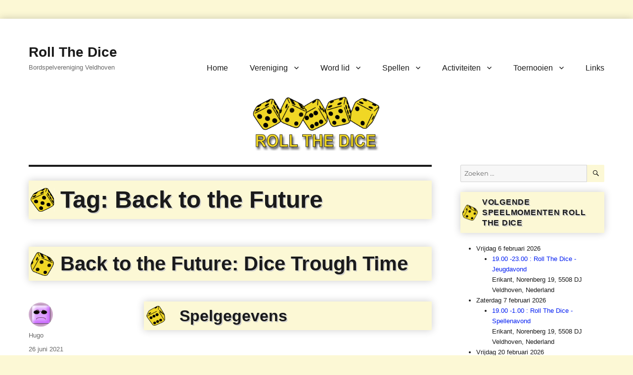

--- FILE ---
content_type: text/html; charset=UTF-8
request_url: https://www.rollthedice.nl/tag/back-to-the-future/
body_size: 17250
content:
<!DOCTYPE html>
<html lang="nl-NL" class="no-js">
<head>
	<meta charset="UTF-8">
	<meta name="viewport" content="width=device-width, initial-scale=1.0">
	<link rel="profile" href="https://gmpg.org/xfn/11">
		<script>
(function(html){html.className = html.className.replace(/\bno-js\b/,'js')})(document.documentElement);
//# sourceURL=twentysixteen_javascript_detection
</script>
<title>Back to the Future &#8211; Roll The Dice</title>
<meta name='robots' content='max-image-preview:large' />
<link rel="alternate" type="application/rss+xml" title="Roll The Dice &raquo; feed" href="https://www.rollthedice.nl/feed/" />
<link rel="alternate" type="application/rss+xml" title="Roll The Dice &raquo; reacties feed" href="https://www.rollthedice.nl/comments/feed/" />
<link rel="alternate" type="application/rss+xml" title="Roll The Dice &raquo; Back to the Future tag feed" href="https://www.rollthedice.nl/tag/back-to-the-future/feed/" />
<style id='wp-img-auto-sizes-contain-inline-css'>
img:is([sizes=auto i],[sizes^="auto," i]){contain-intrinsic-size:3000px 1500px}
/*# sourceURL=wp-img-auto-sizes-contain-inline-css */
</style>
<link rel='stylesheet' id='sbi_styles-css' href='https://www.rollthedice.nl/wp-content/plugins/instagram-feed/css/sbi-styles.min.css?ver=6.10.0' media='all' />
<style id='wp-emoji-styles-inline-css'>

	img.wp-smiley, img.emoji {
		display: inline !important;
		border: none !important;
		box-shadow: none !important;
		height: 1em !important;
		width: 1em !important;
		margin: 0 0.07em !important;
		vertical-align: -0.1em !important;
		background: none !important;
		padding: 0 !important;
	}
/*# sourceURL=wp-emoji-styles-inline-css */
</style>
<style id='wp-block-library-inline-css'>
:root{--wp-block-synced-color:#7a00df;--wp-block-synced-color--rgb:122,0,223;--wp-bound-block-color:var(--wp-block-synced-color);--wp-editor-canvas-background:#ddd;--wp-admin-theme-color:#007cba;--wp-admin-theme-color--rgb:0,124,186;--wp-admin-theme-color-darker-10:#006ba1;--wp-admin-theme-color-darker-10--rgb:0,107,160.5;--wp-admin-theme-color-darker-20:#005a87;--wp-admin-theme-color-darker-20--rgb:0,90,135;--wp-admin-border-width-focus:2px}@media (min-resolution:192dpi){:root{--wp-admin-border-width-focus:1.5px}}.wp-element-button{cursor:pointer}:root .has-very-light-gray-background-color{background-color:#eee}:root .has-very-dark-gray-background-color{background-color:#313131}:root .has-very-light-gray-color{color:#eee}:root .has-very-dark-gray-color{color:#313131}:root .has-vivid-green-cyan-to-vivid-cyan-blue-gradient-background{background:linear-gradient(135deg,#00d084,#0693e3)}:root .has-purple-crush-gradient-background{background:linear-gradient(135deg,#34e2e4,#4721fb 50%,#ab1dfe)}:root .has-hazy-dawn-gradient-background{background:linear-gradient(135deg,#faaca8,#dad0ec)}:root .has-subdued-olive-gradient-background{background:linear-gradient(135deg,#fafae1,#67a671)}:root .has-atomic-cream-gradient-background{background:linear-gradient(135deg,#fdd79a,#004a59)}:root .has-nightshade-gradient-background{background:linear-gradient(135deg,#330968,#31cdcf)}:root .has-midnight-gradient-background{background:linear-gradient(135deg,#020381,#2874fc)}:root{--wp--preset--font-size--normal:16px;--wp--preset--font-size--huge:42px}.has-regular-font-size{font-size:1em}.has-larger-font-size{font-size:2.625em}.has-normal-font-size{font-size:var(--wp--preset--font-size--normal)}.has-huge-font-size{font-size:var(--wp--preset--font-size--huge)}.has-text-align-center{text-align:center}.has-text-align-left{text-align:left}.has-text-align-right{text-align:right}.has-fit-text{white-space:nowrap!important}#end-resizable-editor-section{display:none}.aligncenter{clear:both}.items-justified-left{justify-content:flex-start}.items-justified-center{justify-content:center}.items-justified-right{justify-content:flex-end}.items-justified-space-between{justify-content:space-between}.screen-reader-text{border:0;clip-path:inset(50%);height:1px;margin:-1px;overflow:hidden;padding:0;position:absolute;width:1px;word-wrap:normal!important}.screen-reader-text:focus{background-color:#ddd;clip-path:none;color:#444;display:block;font-size:1em;height:auto;left:5px;line-height:normal;padding:15px 23px 14px;text-decoration:none;top:5px;width:auto;z-index:100000}html :where(.has-border-color){border-style:solid}html :where([style*=border-top-color]){border-top-style:solid}html :where([style*=border-right-color]){border-right-style:solid}html :where([style*=border-bottom-color]){border-bottom-style:solid}html :where([style*=border-left-color]){border-left-style:solid}html :where([style*=border-width]){border-style:solid}html :where([style*=border-top-width]){border-top-style:solid}html :where([style*=border-right-width]){border-right-style:solid}html :where([style*=border-bottom-width]){border-bottom-style:solid}html :where([style*=border-left-width]){border-left-style:solid}html :where(img[class*=wp-image-]){height:auto;max-width:100%}:where(figure){margin:0 0 1em}html :where(.is-position-sticky){--wp-admin--admin-bar--position-offset:var(--wp-admin--admin-bar--height,0px)}@media screen and (max-width:600px){html :where(.is-position-sticky){--wp-admin--admin-bar--position-offset:0px}}

/*# sourceURL=wp-block-library-inline-css */
</style><style id='global-styles-inline-css'>
:root{--wp--preset--aspect-ratio--square: 1;--wp--preset--aspect-ratio--4-3: 4/3;--wp--preset--aspect-ratio--3-4: 3/4;--wp--preset--aspect-ratio--3-2: 3/2;--wp--preset--aspect-ratio--2-3: 2/3;--wp--preset--aspect-ratio--16-9: 16/9;--wp--preset--aspect-ratio--9-16: 9/16;--wp--preset--color--black: #000000;--wp--preset--color--cyan-bluish-gray: #abb8c3;--wp--preset--color--white: #fff;--wp--preset--color--pale-pink: #f78da7;--wp--preset--color--vivid-red: #cf2e2e;--wp--preset--color--luminous-vivid-orange: #ff6900;--wp--preset--color--luminous-vivid-amber: #fcb900;--wp--preset--color--light-green-cyan: #7bdcb5;--wp--preset--color--vivid-green-cyan: #00d084;--wp--preset--color--pale-cyan-blue: #8ed1fc;--wp--preset--color--vivid-cyan-blue: #0693e3;--wp--preset--color--vivid-purple: #9b51e0;--wp--preset--color--dark-gray: #1a1a1a;--wp--preset--color--medium-gray: #686868;--wp--preset--color--light-gray: #e5e5e5;--wp--preset--color--blue-gray: #4d545c;--wp--preset--color--bright-blue: #007acc;--wp--preset--color--light-blue: #9adffd;--wp--preset--color--dark-brown: #402b30;--wp--preset--color--medium-brown: #774e24;--wp--preset--color--dark-red: #640c1f;--wp--preset--color--bright-red: #ff675f;--wp--preset--color--yellow: #ffef8e;--wp--preset--gradient--vivid-cyan-blue-to-vivid-purple: linear-gradient(135deg,rgb(6,147,227) 0%,rgb(155,81,224) 100%);--wp--preset--gradient--light-green-cyan-to-vivid-green-cyan: linear-gradient(135deg,rgb(122,220,180) 0%,rgb(0,208,130) 100%);--wp--preset--gradient--luminous-vivid-amber-to-luminous-vivid-orange: linear-gradient(135deg,rgb(252,185,0) 0%,rgb(255,105,0) 100%);--wp--preset--gradient--luminous-vivid-orange-to-vivid-red: linear-gradient(135deg,rgb(255,105,0) 0%,rgb(207,46,46) 100%);--wp--preset--gradient--very-light-gray-to-cyan-bluish-gray: linear-gradient(135deg,rgb(238,238,238) 0%,rgb(169,184,195) 100%);--wp--preset--gradient--cool-to-warm-spectrum: linear-gradient(135deg,rgb(74,234,220) 0%,rgb(151,120,209) 20%,rgb(207,42,186) 40%,rgb(238,44,130) 60%,rgb(251,105,98) 80%,rgb(254,248,76) 100%);--wp--preset--gradient--blush-light-purple: linear-gradient(135deg,rgb(255,206,236) 0%,rgb(152,150,240) 100%);--wp--preset--gradient--blush-bordeaux: linear-gradient(135deg,rgb(254,205,165) 0%,rgb(254,45,45) 50%,rgb(107,0,62) 100%);--wp--preset--gradient--luminous-dusk: linear-gradient(135deg,rgb(255,203,112) 0%,rgb(199,81,192) 50%,rgb(65,88,208) 100%);--wp--preset--gradient--pale-ocean: linear-gradient(135deg,rgb(255,245,203) 0%,rgb(182,227,212) 50%,rgb(51,167,181) 100%);--wp--preset--gradient--electric-grass: linear-gradient(135deg,rgb(202,248,128) 0%,rgb(113,206,126) 100%);--wp--preset--gradient--midnight: linear-gradient(135deg,rgb(2,3,129) 0%,rgb(40,116,252) 100%);--wp--preset--font-size--small: 13px;--wp--preset--font-size--medium: 20px;--wp--preset--font-size--large: 36px;--wp--preset--font-size--x-large: 42px;--wp--preset--spacing--20: 0.44rem;--wp--preset--spacing--30: 0.67rem;--wp--preset--spacing--40: 1rem;--wp--preset--spacing--50: 1.5rem;--wp--preset--spacing--60: 2.25rem;--wp--preset--spacing--70: 3.38rem;--wp--preset--spacing--80: 5.06rem;--wp--preset--shadow--natural: 6px 6px 9px rgba(0, 0, 0, 0.2);--wp--preset--shadow--deep: 12px 12px 50px rgba(0, 0, 0, 0.4);--wp--preset--shadow--sharp: 6px 6px 0px rgba(0, 0, 0, 0.2);--wp--preset--shadow--outlined: 6px 6px 0px -3px rgb(255, 255, 255), 6px 6px rgb(0, 0, 0);--wp--preset--shadow--crisp: 6px 6px 0px rgb(0, 0, 0);}:where(.is-layout-flex){gap: 0.5em;}:where(.is-layout-grid){gap: 0.5em;}body .is-layout-flex{display: flex;}.is-layout-flex{flex-wrap: wrap;align-items: center;}.is-layout-flex > :is(*, div){margin: 0;}body .is-layout-grid{display: grid;}.is-layout-grid > :is(*, div){margin: 0;}:where(.wp-block-columns.is-layout-flex){gap: 2em;}:where(.wp-block-columns.is-layout-grid){gap: 2em;}:where(.wp-block-post-template.is-layout-flex){gap: 1.25em;}:where(.wp-block-post-template.is-layout-grid){gap: 1.25em;}.has-black-color{color: var(--wp--preset--color--black) !important;}.has-cyan-bluish-gray-color{color: var(--wp--preset--color--cyan-bluish-gray) !important;}.has-white-color{color: var(--wp--preset--color--white) !important;}.has-pale-pink-color{color: var(--wp--preset--color--pale-pink) !important;}.has-vivid-red-color{color: var(--wp--preset--color--vivid-red) !important;}.has-luminous-vivid-orange-color{color: var(--wp--preset--color--luminous-vivid-orange) !important;}.has-luminous-vivid-amber-color{color: var(--wp--preset--color--luminous-vivid-amber) !important;}.has-light-green-cyan-color{color: var(--wp--preset--color--light-green-cyan) !important;}.has-vivid-green-cyan-color{color: var(--wp--preset--color--vivid-green-cyan) !important;}.has-pale-cyan-blue-color{color: var(--wp--preset--color--pale-cyan-blue) !important;}.has-vivid-cyan-blue-color{color: var(--wp--preset--color--vivid-cyan-blue) !important;}.has-vivid-purple-color{color: var(--wp--preset--color--vivid-purple) !important;}.has-black-background-color{background-color: var(--wp--preset--color--black) !important;}.has-cyan-bluish-gray-background-color{background-color: var(--wp--preset--color--cyan-bluish-gray) !important;}.has-white-background-color{background-color: var(--wp--preset--color--white) !important;}.has-pale-pink-background-color{background-color: var(--wp--preset--color--pale-pink) !important;}.has-vivid-red-background-color{background-color: var(--wp--preset--color--vivid-red) !important;}.has-luminous-vivid-orange-background-color{background-color: var(--wp--preset--color--luminous-vivid-orange) !important;}.has-luminous-vivid-amber-background-color{background-color: var(--wp--preset--color--luminous-vivid-amber) !important;}.has-light-green-cyan-background-color{background-color: var(--wp--preset--color--light-green-cyan) !important;}.has-vivid-green-cyan-background-color{background-color: var(--wp--preset--color--vivid-green-cyan) !important;}.has-pale-cyan-blue-background-color{background-color: var(--wp--preset--color--pale-cyan-blue) !important;}.has-vivid-cyan-blue-background-color{background-color: var(--wp--preset--color--vivid-cyan-blue) !important;}.has-vivid-purple-background-color{background-color: var(--wp--preset--color--vivid-purple) !important;}.has-black-border-color{border-color: var(--wp--preset--color--black) !important;}.has-cyan-bluish-gray-border-color{border-color: var(--wp--preset--color--cyan-bluish-gray) !important;}.has-white-border-color{border-color: var(--wp--preset--color--white) !important;}.has-pale-pink-border-color{border-color: var(--wp--preset--color--pale-pink) !important;}.has-vivid-red-border-color{border-color: var(--wp--preset--color--vivid-red) !important;}.has-luminous-vivid-orange-border-color{border-color: var(--wp--preset--color--luminous-vivid-orange) !important;}.has-luminous-vivid-amber-border-color{border-color: var(--wp--preset--color--luminous-vivid-amber) !important;}.has-light-green-cyan-border-color{border-color: var(--wp--preset--color--light-green-cyan) !important;}.has-vivid-green-cyan-border-color{border-color: var(--wp--preset--color--vivid-green-cyan) !important;}.has-pale-cyan-blue-border-color{border-color: var(--wp--preset--color--pale-cyan-blue) !important;}.has-vivid-cyan-blue-border-color{border-color: var(--wp--preset--color--vivid-cyan-blue) !important;}.has-vivid-purple-border-color{border-color: var(--wp--preset--color--vivid-purple) !important;}.has-vivid-cyan-blue-to-vivid-purple-gradient-background{background: var(--wp--preset--gradient--vivid-cyan-blue-to-vivid-purple) !important;}.has-light-green-cyan-to-vivid-green-cyan-gradient-background{background: var(--wp--preset--gradient--light-green-cyan-to-vivid-green-cyan) !important;}.has-luminous-vivid-amber-to-luminous-vivid-orange-gradient-background{background: var(--wp--preset--gradient--luminous-vivid-amber-to-luminous-vivid-orange) !important;}.has-luminous-vivid-orange-to-vivid-red-gradient-background{background: var(--wp--preset--gradient--luminous-vivid-orange-to-vivid-red) !important;}.has-very-light-gray-to-cyan-bluish-gray-gradient-background{background: var(--wp--preset--gradient--very-light-gray-to-cyan-bluish-gray) !important;}.has-cool-to-warm-spectrum-gradient-background{background: var(--wp--preset--gradient--cool-to-warm-spectrum) !important;}.has-blush-light-purple-gradient-background{background: var(--wp--preset--gradient--blush-light-purple) !important;}.has-blush-bordeaux-gradient-background{background: var(--wp--preset--gradient--blush-bordeaux) !important;}.has-luminous-dusk-gradient-background{background: var(--wp--preset--gradient--luminous-dusk) !important;}.has-pale-ocean-gradient-background{background: var(--wp--preset--gradient--pale-ocean) !important;}.has-electric-grass-gradient-background{background: var(--wp--preset--gradient--electric-grass) !important;}.has-midnight-gradient-background{background: var(--wp--preset--gradient--midnight) !important;}.has-small-font-size{font-size: var(--wp--preset--font-size--small) !important;}.has-medium-font-size{font-size: var(--wp--preset--font-size--medium) !important;}.has-large-font-size{font-size: var(--wp--preset--font-size--large) !important;}.has-x-large-font-size{font-size: var(--wp--preset--font-size--x-large) !important;}
/*# sourceURL=global-styles-inline-css */
</style>

<style id='classic-theme-styles-inline-css'>
/*! This file is auto-generated */
.wp-block-button__link{color:#fff;background-color:#32373c;border-radius:9999px;box-shadow:none;text-decoration:none;padding:calc(.667em + 2px) calc(1.333em + 2px);font-size:1.125em}.wp-block-file__button{background:#32373c;color:#fff;text-decoration:none}
/*# sourceURL=/wp-includes/css/classic-themes.min.css */
</style>
<link rel='stylesheet' id='ssa-upcoming-appointments-card-style-css' href='https://www.rollthedice.nl/wp-content/plugins/simply-schedule-appointments/assets/css/upcoming-appointments.css?ver=1.6.9.21' media='all' />
<link rel='stylesheet' id='ssa-styles-css' href='https://www.rollthedice.nl/wp-content/plugins/simply-schedule-appointments/assets/css/ssa-styles.css?ver=1.6.9.21' media='all' />
<link rel='stylesheet' id='parent-style-css' href='https://www.rollthedice.nl/wp-content/themes/twentysixteen/style.css?ver=6.9' media='all' />
<link rel='stylesheet' id='twentysixteen-fonts-css' href='https://www.rollthedice.nl/wp-content/themes/twentysixteen/fonts/merriweather-plus-montserrat-plus-inconsolata.css?ver=20230328' media='all' />
<link rel='stylesheet' id='genericons-css' href='https://www.rollthedice.nl/wp-content/themes/twentysixteen/genericons/genericons.css?ver=20251101' media='all' />
<link rel='stylesheet' id='twentysixteen-style-css' href='https://www.rollthedice.nl/wp-content/themes/RTD2016/style.css?ver=20251202' media='all' />
<style id='twentysixteen-style-inline-css'>

		/* Custom Link Color */
		.menu-toggle:hover,
		.menu-toggle:focus,
		a,
		.main-navigation a:hover,
		.main-navigation a:focus,
		.dropdown-toggle:hover,
		.dropdown-toggle:focus,
		.social-navigation a:hover:before,
		.social-navigation a:focus:before,
		.post-navigation a:hover .post-title,
		.post-navigation a:focus .post-title,
		.tagcloud a:hover,
		.tagcloud a:focus,
		.site-branding .site-title a:hover,
		.site-branding .site-title a:focus,
		.entry-title a:hover,
		.entry-title a:focus,
		.entry-footer a:hover,
		.entry-footer a:focus,
		.comment-metadata a:hover,
		.comment-metadata a:focus,
		.pingback .comment-edit-link:hover,
		.pingback .comment-edit-link:focus,
		.comment-reply-link,
		.comment-reply-link:hover,
		.comment-reply-link:focus,
		.required,
		.site-info a:hover,
		.site-info a:focus {
			color: #001cf2;
		}

		mark,
		ins,
		button:hover,
		button:focus,
		input[type="button"]:hover,
		input[type="button"]:focus,
		input[type="reset"]:hover,
		input[type="reset"]:focus,
		input[type="submit"]:hover,
		input[type="submit"]:focus,
		.pagination .prev:hover,
		.pagination .prev:focus,
		.pagination .next:hover,
		.pagination .next:focus,
		.widget_calendar tbody a,
		.page-links a:hover,
		.page-links a:focus {
			background-color: #001cf2;
		}

		input[type="date"]:focus,
		input[type="time"]:focus,
		input[type="datetime-local"]:focus,
		input[type="week"]:focus,
		input[type="month"]:focus,
		input[type="text"]:focus,
		input[type="email"]:focus,
		input[type="url"]:focus,
		input[type="password"]:focus,
		input[type="search"]:focus,
		input[type="tel"]:focus,
		input[type="number"]:focus,
		textarea:focus,
		.tagcloud a:hover,
		.tagcloud a:focus,
		.menu-toggle:hover,
		.menu-toggle:focus {
			border-color: #001cf2;
		}

		@media screen and (min-width: 56.875em) {
			.main-navigation li:hover > a,
			.main-navigation li.focus > a {
				color: #001cf2;
			}
		}
	
/*# sourceURL=twentysixteen-style-inline-css */
</style>
<link rel='stylesheet' id='twentysixteen-block-style-css' href='https://www.rollthedice.nl/wp-content/themes/twentysixteen/css/blocks.css?ver=20240817' media='all' />
<link rel='stylesheet' id='tablepress-default-css' href='https://www.rollthedice.nl/wp-content/tablepress-combined.min.css?ver=52' media='all' />
<script id="simplegoogleicalenderwidget-simple-ical-block-view-script-js-before">
(window.simpleIcalBlock=window.simpleIcalBlock || {}).restRoot = "https://www.rollthedice.nl/wp-json/"
//# sourceURL=simplegoogleicalenderwidget-simple-ical-block-view-script-js-before
</script>
<script src="https://www.rollthedice.nl/wp-content/plugins/simple-google-icalendar-widget/js/simple-ical-block-view.js?ver=2.6.1-1767953544" id="simplegoogleicalenderwidget-simple-ical-block-view-script-js" defer data-wp-strategy="defer"></script>
<script src="https://www.rollthedice.nl/wp-includes/js/jquery/jquery.min.js?ver=3.7.1" id="jquery-core-js"></script>
<script src="https://www.rollthedice.nl/wp-includes/js/jquery/jquery-migrate.min.js?ver=3.4.1" id="jquery-migrate-js"></script>
<script id="twentysixteen-script-js-extra">
var screenReaderText = {"expand":"submenu uitvouwen","collapse":"submenu invouwen"};
//# sourceURL=twentysixteen-script-js-extra
</script>
<script src="https://www.rollthedice.nl/wp-content/themes/twentysixteen/js/functions.js?ver=20230629" id="twentysixteen-script-js" defer data-wp-strategy="defer"></script>
<link rel="https://api.w.org/" href="https://www.rollthedice.nl/wp-json/" /><link rel="alternate" title="JSON" type="application/json" href="https://www.rollthedice.nl/wp-json/wp/v2/tags/2723" /><link rel="EditURI" type="application/rsd+xml" title="RSD" href="https://www.rollthedice.nl/xmlrpc.php?rsd" />
<meta name="generator" content="WordPress 6.9" />

<script type='text/javascript'>var zoomImagesBase = 'https://www.rollthedice.nl/wp-content/plugins/wp-fancyzoom/';</script>
<script src='https://www.rollthedice.nl/wp-content/plugins/wp-fancyzoom/js-global/FancyZoom.js' type='text/javascript'></script>
<script src='https://www.rollthedice.nl/wp-content/plugins/wp-fancyzoom/js-global/FancyZoomHTML.js' type='text/javascript'></script>
<script src='https://www.rollthedice.nl/wp-content/plugins/wp-fancyzoom/adddomloadevent.js' type='text/javascript'></script>
<script type='text/javascript'>addDOMLoadEvent(setupZoom);</script>
<style>.recentcomments a{display:inline !important;padding:0 !important;margin:0 !important;}</style><style id="custom-background-css">
body.custom-background { background-color: #fcf8d5; }
</style>
	<link rel="icon" href="https://www.rollthedice.nl/wp-content/uploads/2017/05/cropped-RTDfavicongif-32x32.gif" sizes="32x32" />
<link rel="icon" href="https://www.rollthedice.nl/wp-content/uploads/2017/05/cropped-RTDfavicongif-192x192.gif" sizes="192x192" />
<link rel="apple-touch-icon" href="https://www.rollthedice.nl/wp-content/uploads/2017/05/cropped-RTDfavicongif-180x180.gif" />
<meta name="msapplication-TileImage" content="https://www.rollthedice.nl/wp-content/uploads/2017/05/cropped-RTDfavicongif-270x270.gif" />
		<style id="wp-custom-css">
			#ZoomBox {background-color:white;}

@media screen and (max-width: 75em) {
.sticky .entry-header {
	margin-left:0px !important;
	margin-right:0px; 
}
}
.sticky  {
	background-color:#fcf8d5; 
		box-shadow: 0px 0px 15px 0px rgba(0, 0, 0, 0.2); 
}
.sticky .entry-footer {margin-left:20px;}
.sticky h2 {background-color:#f2dd46 !important; box-shadow:none !important;}

.sticky-post {display:none;}
/*20 jaar Feest*/
/*
.header-image img {width:100%; max-width:500px !important; }
.site-content h1 {
 	background-image:url(/wp-content/themes/RTD2016/images/20jr/80px.png); 
}

.site-content h2 {
 	background-image:url(/wp-content/themes/RTD2016/images/20jr/70px.png); 
 }

.site-content h3 {
 	background-image:url(/wp-content/themes/RTD2016/images/20jr/60px.png); 
 }*/
/*Einde feest*/

/*Regulere dobbelstenen*/
.site-content h1 {
 	background-image:url(/wp-content/themes/2016images/H1.png); 
}

.site-content h2 {
 	background-image:url(/wp-content/themes/2016images/H2.png); 
}

.site-content h3 {
 	background-image:url(/wp-content/themes/2016images/H3.png); 
}
body {background-image:url("/wp-content/themes/RTD2016/images/background.png");}
/*Einde reguliere dobbelstenen*/

/*25jubileum dobbelstenen*/
/*
.site-content h1 {
 	background-image:url(/wp-content/uploads/2024/01/RTD25-Dice-D3.png); 
}

.site-content h2 {
 	background-image:url(/wp-content/uploads/2024/01/RTD25-Dice-D1.png); 
}

.site-content h3 {
 	background-image:url(/wp-content/uploads/2024/01/RTD25-Dice-D1.png); 
}
body {	
	background-image: url(/wp-content/uploads/2024/01/background-25-jaar.png); 
}
*/
/*25jubileum dobbelstenen*/


/* RTD logo */
.header-image img {width:100%; max-width:1000px; height:100%; max-height:120px; }

/* Flex header: 
.header-image img {max-width:100%;  }*/
.header-image {text-align:center; margin-top:0px;}

/* Stijl tabel uitgeleend, kleur staat hard in PHP geprogrammeerd */
tr[style*="background-color:#E2E3FB"] {
	background-color: #fcf8d5 !important;  
}

/* Hide dice below author image*/
.author-title {background-image:none !important; }

/* Hide header with Instagram button*/
.sbi_no_bio {background:none !important; 	box-shadow: none !important; 
}

/* Search button Yellow */
#secondary button {background-color:#fcf8d5; color:black;}
#secondary button:hover {background-color:#F0D725; color:black;}

/* Widgets dichter bij elkaar, zwarte lijn ertussenin weg */
.widget {border: none; padding-top:0; margin-top:0; padding-bottom:0; margin-bottom:20px;}

/* Headers colored */
.site-content h1 a:hover, 
.site-content h2 a:hover, 
.site-content h3 a:hover {
	color:#336;  
}
.site-content h1, 
.site-content h2, 
.site-content h3 {
	background-color: #fcf8d5; padding:10px; 
	text-shadow: 2px 2px #CCC; 
	vertical-align:middle; 
	box-shadow: 0px 0px 15px 0px rgba(0, 0, 0, 0.2); 
	background-position: 1vw center; 
	background-repeat:no-repeat; 
	display:block; 
} 
.site-content h1 {
	font-size:2.5vw; 
	padding-left:4.5vw; 
	background-size: 2.5vw auto; 
}

.site-content h2 {
	font-size:2vw; 
	padding-left:4vw; 
	background-size: 2vw auto; 
}

.site-content h3 {
	font-size:1.75vw; 
	padding-left:3.75vw; 
	background-size: 1.75vw auto; 
}

.widget-title {
	background-size: 1.75vw auto !important;   
	padding-left:2.75vw !important; 
}

@media screen and (max-width: 44.375em) {
	.site-content h1,
	.site-content h2,
	.site-content h3,
	.widget-title  {
		font-size:1rem; 		
		padding-left:2rem !important; 
		background-size:1.5rem auto !important;
	} 

}

@media screen and (min-width: 75em) {
	.site-content h1 {
		background-position:0.25rem center; 
		font-size:3rem;
		padding-left:4rem;
		background-size:3rem auto;
	}
	.site-content h2 {
		background-position:0.25rem center; 
		font-size:2.5rem;
		padding-left:4rem;
		background-size:3rem auto;
	}
	.site-content h3 {
		background-position:0.25rem center; 
		font-size:2rem;
		padding-left:4.5rem;
		background-size:2.5rem auto;
	}
	.widget-title {
		background-size: 2rem auto 	!important;   
		padding-left:2.75rem !important; 
	}

}



/* Tags highlighted next to posts */
.cat-links a, 
.tags-links a {
    border-radius: 5px;
	font-size:0.7rem;
	display:inline-block !important;  
    background: #EEE; 
	padding:4px; 
	margin:3px;
}
.cat-links, /*Workaround to hide comma between tags */
.tags-links {
	color:white; font-size:0px;
} 
@media screen and (min-width: 61.5625em)
{
.entry-footer span {
	display:block; 
	clear:both; 
}
}
@media screen and (max-width: 61.5625em)
{
.entry-footer span {
	display:block; 
	float:left; 
}
}

/* Fix alignment lists */
ul, li {margin-left:1rem; }

/* Page styling */
.page {
	max-width: 1320px !important; 
	margin-left: auto; 
	margin-right: auto; 
}
body {
	background-position:center top !important; 
	background-repeat:repeat-y;  
}
.site {
	background-color: transparant !important; 
	max-width: 1320px !important; 
	margin-left: auto !important; 
	margin-right: auto !important; 
}
.site-inner, iframe {
	background-color: white !important;     
	box-shadow: 0px 0px 15px 0px rgba(0, 0, 0, 0.2); 
}
iframe {max-width: 100% !important; }
.site-branding {
	margin-top: 0 !important; 
}
.site-header {
	padding-top: 50px !important; padding-bottom:0px;
}
* {	
	font-family: "Helvetica Neue", Arial, Helvetica, "Nimbus Sans L", sans-serif !important; 
}
body:not(.custom-background-image):before,
body:not(.custom-background-image):after {
	height: 0px !important; 
}

@media screen and (min-width: 56.875em) {
	.site-inner {margin-top: 38px !important; }
}

/* =Gamelist */
#gamelist .gamelist-item, 
#gamelist .gamelist-subitem {
	margin-top:15px; margin-bottom:0px; width:auto;
}
#gamelist .gamelist-item .gamelist-image img {padding-right:15px; max-height:150px;
}
#gamelist .gamelist-item .gamelist-image { width: 125px; max-width:25%;}
#gamelist .gamelist-subitem .gamelist-image { margin:50px; width: 150px; max-width:30%; }
#gamelist .gamelist-subitem .gamelist-image img {padding-left:50px; max-height:75px; padding-right:15px;}
#gamelist .gamelist-title {height:1em;  font-size: 20px; line-height:1.2em;
}
#gamelist .gamelist-title sup {  top: -0.3em; }
#gamelist .borrowed {background-color: #f0d725; color:black; border: solid #c2ae1e 1px; padding:1px; font-size:9pt; margin-left:10px; white-space: nowrap; line-height:2.5em;}
#gamelist td {vertical-align: top;}
#gamelist .gamelist-properties-wrap td, 
#gamelist .gamelist-properties td {line-height:1.1em; height:1.1em;  }
#gamelist .gamelist-properties td { white-space: nowrap;}
#gamelist .gamelist-properties-last td {height:auto !important; }

#gamelist td {margin:0; padding:1px;}
.gamelist-item img {padding-bottom:10px;}

table, th, td {
    border: 0px;
}
.site-main > article {
	margin-bottom:2em !important; 
}


a[href^="http://boardgamegeek.com"]::after,
a[href^="https://boardgamegeek.com"]::after,
a[href^="https://www.boardgamegeek.com"]::after,
a[href^="http://www.boardgamegeek.com"]::after {
        content: "BGG"; font-size:x-small; font-weight:bold;  vertical-align: text-top; padding-left:2px;
}

.nobgglogo::after {
        content: none !important;
}

.gameinfo-exp-diff {color:#606; }

.gamelist-crates a {background-color:#fcf8d5; color:black; text-decoration: none; padding:1px 4px 1px 4px;  
	text-shadow: 1px 1px #CCC; 
	box-shadow: 0px 0px 2px 0px rgba(0, 0, 0, 0.2); 
margin:3px; display:inline-block;
}
.home .cat-links,
.home .tags-links {display:none !important;}

.table-style tr:nth-child(odd) {background: #fcf8d5;}
.table-style th {text-align: left;}  
body {    font-family: "Helvetica Neue", Arial, Helvetica, "Nimbus Sans L", sans-serif;}
.table-style {box-shadow: 0px 0px 15px 0px rgba(0, 0, 0, 0.2); 
 margin:15px; }

.sb_instagram_header  {display:none;}

table, th, td, tr {
    border: none !important;
}

#post-33561 .wp-block-gallery a {     color: white; }
		</style>
		</head>

<body class="archive tag tag-back-to-the-future tag-2723 custom-background wp-embed-responsive wp-theme-twentysixteen wp-child-theme-RTD2016 group-blog hfeed">
<div id="page" class="site">
	<div class="site-inner">
		<a class="skip-link screen-reader-text" href="#content">
			Ga naar de inhoud		</a>

		<header id="masthead" class="site-header">
			<div class="site-header-main">
				<div class="site-branding">
											<p class="site-title"><a href="https://www.rollthedice.nl/" rel="home" >Roll The Dice</a></p>
												<p class="site-description">Bordspelvereniging Veldhoven</p>
									</div><!-- .site-branding -->

									<button id="menu-toggle" class="menu-toggle">Menu</button>

					<div id="site-header-menu" class="site-header-menu">
													<nav id="site-navigation" class="main-navigation" aria-label="Primair menu">
								<div class="menu-main-menu-container"><ul id="menu-main-menu" class="primary-menu"><li id="menu-item-10240" class="menu-item menu-item-type-custom menu-item-object-custom menu-item-10240"><a href="/">Home</a></li>
<li id="menu-item-10241" class="menu-item menu-item-type-post_type menu-item-object-page menu-item-has-children menu-item-10241"><a href="https://www.rollthedice.nl/vereniging/">Vereniging</a>
<ul class="sub-menu">
	<li id="menu-item-10374" class="menu-item menu-item-type-post_type menu-item-object-page menu-item-10374"><a href="https://www.rollthedice.nl/vereniging/bestuur/">Contact &#038; Bestuur</a></li>
	<li id="menu-item-23264" class="menu-item menu-item-type-post_type menu-item-object-page menu-item-has-children menu-item-23264"><a href="https://www.rollthedice.nl/vereniging/vrijwilligers-aanwezigheid/">Vrijwilligers aanwezigheid</a>
	<ul class="sub-menu">
		<li id="menu-item-22264" class="menu-item menu-item-type-post_type menu-item-object-page menu-item-22264"><a href="https://www.rollthedice.nl/vereniging/vrijwilligers-aanwezigheid/functiebeschrijving-vrijwilligers/">Functiebeschrijving Vrijwilligers</a></li>
		<li id="menu-item-29186" class="menu-item menu-item-type-custom menu-item-object-custom menu-item-29186"><a href="/vereniging/functiebeschrijving-vrijwilligers/#Aanmelden">Aanmelden vrijwilliger</a></li>
	</ul>
</li>
	<li id="menu-item-10512" class="menu-item menu-item-type-post_type menu-item-object-page menu-item-10512"><a href="https://www.rollthedice.nl/vereniging/fotos/">Foto’s</a></li>
	<li id="menu-item-18230" class="menu-item menu-item-type-post_type menu-item-object-page menu-item-18230"><a href="https://www.rollthedice.nl/vereniging/algemene-leden-vergadering/">Algemene Leden Vergadering</a></li>
	<li id="menu-item-31986" class="menu-item menu-item-type-post_type menu-item-object-page menu-item-31986"><a href="https://www.rollthedice.nl/vereniging/huishoudelijk-reglement/">Huishoudelijk reglement</a></li>
	<li id="menu-item-25990" class="menu-item menu-item-type-post_type menu-item-object-page menu-item-privacy-policy menu-item-25990"><a rel="privacy-policy" href="https://www.rollthedice.nl/vereniging/privacy/">Privacyreglement</a></li>
</ul>
</li>
<li id="menu-item-30722" class="menu-item menu-item-type-custom menu-item-object-custom menu-item-has-children menu-item-30722"><a href="https://www.rollthedice.nl/vereniging/word-lid/">Word lid</a>
<ul class="sub-menu">
	<li id="menu-item-10379" class="menu-item menu-item-type-post_type menu-item-object-page menu-item-10379"><a href="https://www.rollthedice.nl/word-lid/">Aanmelden</a></li>
	<li id="menu-item-26796" class="menu-item menu-item-type-post_type menu-item-object-page menu-item-26796"><a href="https://www.rollthedice.nl/word-lid/korting-bij-lotana/">Korting bij Lotana</a></li>
</ul>
</li>
<li id="menu-item-10605" class="menu-item menu-item-type-post_type menu-item-object-page menu-item-has-children menu-item-10605"><a href="https://www.rollthedice.nl/spellen/">Spellen</a>
<ul class="sub-menu">
	<li id="menu-item-22112" class="menu-item menu-item-type-post_type menu-item-object-page menu-item-22112"><a href="https://www.rollthedice.nl/spellen/uitgeleende-spellen/">Uitgeleende spellen</a></li>
	<li id="menu-item-29410" class="menu-item menu-item-type-custom menu-item-object-custom menu-item-29410"><a href="/spellen/?boxes=26999,26998">Nieuw in de collectie</a></li>
	<li id="menu-item-25143" class="menu-item menu-item-type-post_type menu-item-object-page menu-item-25143"><a href="https://www.rollthedice.nl/spellen/recensies/">Recensies</a></li>
</ul>
</li>
<li id="menu-item-10461" class="menu-item menu-item-type-post_type menu-item-object-page menu-item-has-children menu-item-10461"><a href="https://www.rollthedice.nl/activiteiten/">Activiteiten</a>
<ul class="sub-menu">
	<li id="menu-item-25649" class="menu-item menu-item-type-post_type menu-item-object-page menu-item-25649"><a href="https://www.rollthedice.nl/activiteiten/speelmomenten/">Speelmomenten</a></li>
	<li id="menu-item-27511" class="menu-item menu-item-type-post_type menu-item-object-page menu-item-27511"><a href="https://www.rollthedice.nl/vereniging/vrijwilligers-aanwezigheid/">Vrijwilligers aanwezigheid</a></li>
	<li id="menu-item-34382" class="menu-item menu-item-type-post_type menu-item-object-page menu-item-34382"><a href="https://www.rollthedice.nl/activiteiten/spellenweekend/">Spellenweekend</a></li>
	<li id="menu-item-24251" class="menu-item menu-item-type-post_type menu-item-object-page menu-item-24251"><a href="https://www.rollthedice.nl/activiteiten/bordspellen-als-bedrijfsuitje/">Bordspellen als bedrijfsuitje</a></li>
	<li id="menu-item-31361" class="menu-item menu-item-type-post_type menu-item-object-page menu-item-31361"><a href="https://www.rollthedice.nl/spiel/">Spiel</a></li>
</ul>
</li>
<li id="menu-item-33612" class="menu-item menu-item-type-post_type menu-item-object-page menu-item-has-children menu-item-33612"><a href="https://www.rollthedice.nl/toernooien/">Toernooien</a>
<ul class="sub-menu">
	<li id="menu-item-10475" class="menu-item menu-item-type-post_type menu-item-object-page menu-item-has-children menu-item-10475"><a href="https://www.rollthedice.nl/toernooien/nk-bordspellen/">NK Bordspellen</a>
	<ul class="sub-menu">
		<li id="menu-item-33617" class="menu-item menu-item-type-post_type menu-item-object-page menu-item-33617"><a href="https://www.rollthedice.nl/toernooien/nk-bordspellen/geschiedenis-nk-bordspellen/">Geschiedenis NK Bordspellen</a></li>
	</ul>
</li>
	<li id="menu-item-17841" class="menu-item menu-item-type-post_type menu-item-object-page menu-item-has-children menu-item-17841"><a href="https://www.rollthedice.nl/toernooien/nk-catan/">NK Catan</a>
	<ul class="sub-menu">
		<li id="menu-item-34257" class="menu-item menu-item-type-post_type menu-item-object-page menu-item-34257"><a href="https://www.rollthedice.nl/toernooien/nk-catan/voorrondes-nk-catan/">Voorrondes NK Catan</a></li>
		<li id="menu-item-34610" class="menu-item menu-item-type-post_type menu-item-object-page menu-item-34610"><a href="https://www.rollthedice.nl/toernooien/nk-catan/voorronde-nk-catan-zuiderspel/">Voorronde NK Catan Zuiderspel</a></li>
	</ul>
</li>
	<li id="menu-item-23749" class="menu-item menu-item-type-post_type menu-item-object-page menu-item-23749"><a href="https://www.rollthedice.nl/toernooien/nk-carcassonne/">NK Carcassonne</a></li>
	<li id="menu-item-33339" class="menu-item menu-item-type-post_type menu-item-object-page menu-item-33339"><a href="https://www.rollthedice.nl/toernooien/nk-wingspan/">NK Wingspan</a></li>
	<li id="menu-item-34486" class="menu-item menu-item-type-post_type menu-item-object-page menu-item-34486"><a href="https://www.rollthedice.nl/toernooien/king-of-tokyo-toernooi/">King of Tokyo toernooi</a></li>
	<li id="menu-item-33618" class="menu-item menu-item-type-post_type menu-item-object-page menu-item-33618"><a href="https://www.rollthedice.nl/toernooien/aanmelden-nieuwsbrieven-toernooien/">Aanmelden nieuwsbrieven toernooien</a></li>
</ul>
</li>
<li id="menu-item-10521" class="menu-item menu-item-type-post_type menu-item-object-page menu-item-10521"><a href="https://www.rollthedice.nl/links/">Links</a></li>
</ul></div>							</nav><!-- .main-navigation -->
						
													<nav id="social-navigation" class="social-navigation" aria-label="Sociale links menu">
								<div class="menu-social-container"><ul id="menu-social" class="social-links-menu"><li id="menu-item-27149" class="menu-item menu-item-type-custom menu-item-object-custom menu-item-27149"><a href="https://www.facebook.com/rollthedice.nl"><span class="screen-reader-text">Facebook</span></a></li>
<li id="menu-item-27150" class="menu-item menu-item-type-custom menu-item-object-custom menu-item-27150"><a href="https://twitter.com/rollthedice_nl"><span class="screen-reader-text">X</span></a></li>
<li id="menu-item-27151" class="menu-item menu-item-type-custom menu-item-object-custom menu-item-27151"><a href="https://www.instagram.com/rollthedice_nl/"><span class="screen-reader-text">Instagram</span></a></li>
<li id="menu-item-32279" class="menu-item menu-item-type-custom menu-item-object-custom menu-item-32279"><a href="https://bsky.app/profile/rollthedicenl.bsky.social"><span class="screen-reader-text">Bluesky</span></a></li>
<li id="menu-item-27876" class="menu-item menu-item-type-custom menu-item-object-custom menu-item-27876"><a href="mailto:info@rollthedice.nl"><span class="screen-reader-text">Mail</span></a></li>
</ul></div>							</nav><!-- .social-navigation -->
											</div><!-- .site-header-menu -->
							</div><!-- .site-header-main -->

											<div class="header-image">
					<a href="https://www.rollthedice.nl/" rel="home" >
						<img src="https://www.rollthedice.nl/wp-content/uploads/2023/03/RTD-Banner.png" width="1000" height="120" alt="Roll The Dice" sizes="(max-width: 709px) 85vw, (max-width: 909px) 81vw, (max-width: 1362px) 88vw, 1200px" srcset="https://www.rollthedice.nl/wp-content/uploads/2023/03/RTD-Banner.png 1000w, https://www.rollthedice.nl/wp-content/uploads/2023/03/RTD-Banner-400x48.png 400w, https://www.rollthedice.nl/wp-content/uploads/2023/03/RTD-Banner-620x74.png 620w, https://www.rollthedice.nl/wp-content/uploads/2023/03/RTD-Banner-200x24.png 200w, https://www.rollthedice.nl/wp-content/uploads/2023/03/RTD-Banner-768x92.png 768w" decoding="async" fetchpriority="high" />					</a>
				</div><!-- .header-image -->
					</header><!-- .site-header -->

		<div id="content" class="site-content">

	<div id="primary" class="content-area">
		<main id="main" class="site-main">

		
			<header class="page-header">
				<h1 class="page-title">Tag: <span>Back to the Future</span></h1>			</header><!-- .page-header -->

			
<article id="post-28979" class="post-28979 post type-post status-publish format-standard hentry category-recensie tag-2658 tag-back-to-the-future tag-dobbelspel tag-ravensburger tag-recensie-2 tag-review tag-spiel-2020">
	<header class="entry-header">
		
		<h2 class="entry-title"><a href="https://www.rollthedice.nl/2021/06/26/back-to-the-future-ravensburger/" rel="bookmark">Back to the Future: Dice Trough Time</a></h2>	</header><!-- .entry-header -->

	
	
	<div class="entry-content">
		<h3>Spelgegevens</h3>
<table>
<tbody>
<tr>
<td><strong>Naam spel</strong></td>
<td>Back to the future Dice Through Time</td>
<td rowspan="5"><a href="https://www.rollthedice.nl/wp-content/uploads/2021/06/btf-cover.jpeg"><img decoding="async" src="https://www.rollthedice.nl/wp-content/uploads/2021/06/btf-cover-200x200.jpeg" alt="" width="200" height="200" class="aligncenter size-thumbnail wp-image-28982" srcset="https://www.rollthedice.nl/wp-content/uploads/2021/06/btf-cover-200x200.jpeg 200w, https://www.rollthedice.nl/wp-content/uploads/2021/06/btf-cover-400x398.jpeg 400w, https://www.rollthedice.nl/wp-content/uploads/2021/06/btf-cover.jpeg 603w" sizes="(max-width: 200px) 85vw, 200px" /></a></td>
</tr>
<tr>
<td><strong>Spelbedenker</strong></td>
<td>Ken Franklin, Chris Leder, Kevin Rodgers</td>
</tr>
<tr>
<td><strong>Vormgeving</strong></td>
<td>Matt Taylor</td>
</tr>
<tr>
<td><strong>Uitgever</strong></td>
<td>Ravensburger</td>
</tr>
<tr>
<td><strong>Jaar van uitgave</strong></td>
<td>2020</td>
</tr>
<tr>
<td><img decoding="async" src="https://www.rollthedice.nl/wp-content/plugins/rtd/smilies/aantal_spelers.png" alt="aantal spelers" title="aantal spelers" class="wp-smiley" /> 2-4</td>
<td><img decoding="async" src="https://www.rollthedice.nl/wp-content/plugins/rtd/smilies/leeftijd.png" alt="leeftijd" title="leeftijd" class="wp-smiley" /> 10+</td>
<td><img decoding="async" src="https://www.rollthedice.nl/wp-content/plugins/rtd/smilies/duur.png" alt="tijdsduur" title="tijdsduur" class="wp-smiley" /> 45-60 minuten</td>
</tr>
<tr>
<td><img decoding="async" src="https://www.rollthedice.nl/wp-content/plugins/rtd/smilies/winkelprijs.png" alt="prijs" title="prijs" class="wp-smiley" /> 30</td>
<td colspan="2"><img decoding="async" src="https://www.rollthedice.nl/wp-content/plugins/rtd/smilies/spelregels.png" alt="spelregels" title="spelregels" class="wp-smiley" /> <a href="https://cdn.ravensburger.com/content/wcm/mediadata/pdf/United%20Kingdom/Back%20to%20the%20Future%20Dice%20Through%20Time%20Rules.pdf">Spelregels <img decoding="async" src="https://www.rollthedice.nl/wp-content/plugins/rtd/smilies/EN.png" alt="Engels" title="Engels" class="wp-smiley" /></a></td>
</tr>
<tr>
<td colspan="3"><img decoding="async" src="https://www.rollthedice.nl/wp-content/plugins/rtd/smilies/soort_spel.png" alt="soort spel" title="soort spel" class="wp-smiley" /> Coöperatief, Dobbelspel</td>
</tr>
</tbody>
</table>
<h3>Inleiding</h3>
<p>Toen ik de eerste plaatjes van &#8220;Back to the Future &#8211; Dice through time&#8221; zag, dacht ik: &#8220;ik weet niet wie bedacht heeft dat back to the future nog hip is, maar hier heeft iemand niet goed opgelet&#8221;. Aan de andere kant, voor iemand die tiener was in de jaren 80 zijn de karakteristieke letters van back to the future en het zien van de DeLorean een feest der herkenning.</p>
<p>Het verhaal achter het spel is dat Biff (de pestkop in de film) de tijdmachine (DeLorean) heeft gestolen voor een joyride en daarmee verschillende items van &#8220;tijd&#8221; verwisseld heeft. Dus items uit 1885 zijn naar 2015 gebracht enz&#8230; Aan ons als spelers de taak om de items uit het verkeerde jaartal op te halen en naar het juiste jaartal terug te brengen en daarmee het &#8220;space-time continuum&#8221; te herstellen.</p>
<p> <a href="https://www.rollthedice.nl/2021/06/26/back-to-the-future-ravensburger/#more-28979" class="more-link">Lees verder <span class="screen-reader-text">&#8220;Back to the Future: Dice Trough Time&#8221;</span></a></p>
	</div><!-- .entry-content -->

	<footer class="entry-footer">
		<span class="byline"><img alt='' src='https://secure.gravatar.com/avatar/b3bb0865461f0be4b59e6f2fcbda316ce0742eb7b460f9988c30b2342f00a710?s=49&#038;d=wavatar&#038;r=g' srcset='https://secure.gravatar.com/avatar/b3bb0865461f0be4b59e6f2fcbda316ce0742eb7b460f9988c30b2342f00a710?s=98&#038;d=wavatar&#038;r=g 2x' class='avatar avatar-49 photo' height='49' width='49' decoding='async'/><span class="screen-reader-text">Auteur </span><span class="author vcard"><a class="url fn n" href="https://www.rollthedice.nl/author/hugomenning/">Hugo</a></span></span><span class="posted-on"><span class="screen-reader-text">Geplaatst op </span><a href="https://www.rollthedice.nl/2021/06/26/back-to-the-future-ravensburger/" rel="bookmark"><time class="entry-date published updated" datetime="2021-06-26T11:33:29+02:00">26 juni 2021</time></a></span><span class="cat-links"><span class="screen-reader-text">Categorieën </span><a href="https://www.rollthedice.nl/category/bespreking/recensie/" rel="category tag">Recensie</a></span><span class="tags-links"><span class="screen-reader-text">Tags </span><a href="https://www.rollthedice.nl/tag/2020/" rel="tag">2020</a>, <a href="https://www.rollthedice.nl/tag/back-to-the-future/" rel="tag">Back to the Future</a>, <a href="https://www.rollthedice.nl/tag/dobbelspel/" rel="tag">Dobbelspel</a>, <a href="https://www.rollthedice.nl/tag/ravensburger/" rel="tag">Ravensburger</a>, <a href="https://www.rollthedice.nl/tag/recensie-2/" rel="tag">recensie</a>, <a href="https://www.rollthedice.nl/tag/review/" rel="tag">review</a>, <a href="https://www.rollthedice.nl/tag/spiel-2020/" rel="tag">Spiel 2020</a></span>			</footer><!-- .entry-footer -->
</article><!-- #post-28979 -->

		</main><!-- .site-main -->
	</div><!-- .content-area -->


	<aside id="secondary" class="sidebar widget-area">
		<section id="search-7" class="widget widget_search">
<form role="search" method="get" class="search-form" action="https://www.rollthedice.nl/">
	<label>
		<span class="screen-reader-text">
			Zoeken naar:		</span>
		<input type="search" class="search-field" placeholder="Zoeken &hellip;" value="" name="s" />
	</label>
	<button type="submit" class="search-submit"><span class="screen-reader-text">
		Zoeken	</span></button>
</form>
</section><section id="simple_ical_widget-2" class="widget Simple_iCal_Widget"><span id="W8805f728711c7e" data-sib-id="W8805f728711c7e" data-sib-utzui=""><h2 class="widget-title" data-sib-t="true">Volgende speelmomenten Roll The Dice</h2><ul id="lgW8805f728711c7e" class="list-group simple-ical-widget "> <li class="list-group-item py-0 head"><span class="ical-date">Vrijdag 6 februari 2026</span><ul class="list-group"><li class="list-group-item py-0"><a class="ical_summary" data-toggle="collapse" data-bs-toggle="collapse" href="#W8805f728711c7e_1_64bhrqo9k2j40e3do3uua49orq" aria-expanded="false" aria-controls="W8805f728711c7e_1_64bhrqo9k2j40e3do3uua49orq">19.00 -23.00 : Roll The Dice - Jeugdavond</a><div class="ical_details collapse" id="W8805f728711c7e_1_64bhrqo9k2j40e3do3uua49orq"><span class="time"></span><span class="time"></span> <span class="location">Erikant, Norenberg 19, 5508 DJ Veldhoven, Nederland</span></div></li></ul></li><li class="list-group-item py-0 head"><span class="ical-date">Zaterdag 7 februari 2026</span><ul class="list-group"><li class="list-group-item py-0"><a class="ical_summary" data-toggle="collapse" data-bs-toggle="collapse" href="#W8805f728711c7e_2_7ptov0ec088l3rj2lgcm34n1jn" aria-expanded="false" aria-controls="W8805f728711c7e_2_7ptov0ec088l3rj2lgcm34n1jn">19.00 -1.00 : Roll The Dice - Spellenavond</a><div class="ical_details collapse" id="W8805f728711c7e_2_7ptov0ec088l3rj2lgcm34n1jn"><span class="location">Erikant, Norenberg 19, 5508 DJ Veldhoven, Nederland</span></div></li></ul></li><li class="list-group-item py-0 head"><span class="ical-date">Vrijdag 20 februari 2026</span><ul class="list-group"><li class="list-group-item py-0"><a class="ical_summary" data-toggle="collapse" data-bs-toggle="collapse" href="#W8805f728711c7e_3_00qoc87d33p7ckaq2pgani0v15" aria-expanded="false" aria-controls="W8805f728711c7e_3_00qoc87d33p7ckaq2pgani0v15">20.00 -21.30 : Roll The Dice - Algemene Ledenvergadering (ALV)</a><div class="ical_details collapse" id="W8805f728711c7e_3_00qoc87d33p7ckaq2pgani0v15"><span class="time"></span><span class="time"></span> <span class="location">Erikant, Norenberg 19, 5508 DJ Veldhoven, Nederland</span></div></li></ul></li></ul><br class="clear v300" /></span></section><section id="simple_ical_widget-3" class="widget Simple_iCal_Widget"><span id="W9a2de17b8f8e28" data-sib-id="W9a2de17b8f8e28" data-sib-utzui=""><h2 class="widget-title" data-sib-t="true"><a data-toggle="collapse" data-bs-toggle="collapse" href="#lgW9a2de17b8f8e28" role="button" aria-expanded="true" aria-controls="collapseMod">Spellenagenda &#8211; Algemeen</a></h2><ul id="lgW9a2de17b8f8e28" class="list-group simple-ical-widget collapse show"> <li class="list-group-item py-0 head"><span class="ical-date">Vrijdag 30 januari 2026</span><ul class="list-group"><li class="list-group-item py-0"><a class="ical_summary" data-toggle="collapse" data-bs-toggle="collapse" href="#W9a2de17b8f8e28_1_2_3okvem2epllh88bvise4bcbelc" aria-expanded="false" aria-controls="W9a2de17b8f8e28_1_2_3okvem2epllh88bvise4bcbelc">19.30 -23.30 : The Happy Halfling - Spellenavond</a><div class="ical_details collapse" id="W9a2de17b8f8e28_1_2_3okvem2epllh88bvise4bcbelc"><span class="time"></span><span class="time"></span> <span class="location">The Happy Halfling, Winkelcentrum Woensel 11, 5625 AA Eindhoven, Nederland</span></div></li><li class="list-group-item py-0"><a class="ical_summary" data-toggle="collapse" data-bs-toggle="collapse" href="#W9a2de17b8f8e28_2_2_77e8u7aub5adlqfscv4eplu4fn" aria-expanded="false" aria-controls="W9a2de17b8f8e28_2_2_77e8u7aub5adlqfscv4eplu4fn">19.45 -23.00 : Spellenavond Helmond</a><div class="ical_details collapse" id="W9a2de17b8f8e28_2_2_77e8u7aub5adlqfscv4eplu4fn"><span class="time"></span><span class="time"></span> <span class="location">Zonnewijzer, Helmond</span></div></li><li class="list-group-item py-0"><a class="ical_summary" data-toggle="collapse" data-bs-toggle="collapse" href="#W9a2de17b8f8e28_3_2_ctb3j6uaqj5hpdbpdt4ndgjbc4R20250627T174500" aria-expanded="false" aria-controls="W9a2de17b8f8e28_3_2_ctb3j6uaqj5hpdbpdt4ndgjbc4R20250627T174500">19.45 -23.45 : Sessa Waalre - Riethoven</a><div class="ical_details collapse" id="W9a2de17b8f8e28_3_2_ctb3j6uaqj5hpdbpdt4ndgjbc4R20250627T174500"><span class="time"></span><span class="time"></span> <span class="location">Brabants genot, Heikantstraat 23, 5581 VB Waalre, Nederland</span></div></li><li class="list-group-item py-0"><a class="ical_summary" data-toggle="collapse" data-bs-toggle="collapse" href="#W9a2de17b8f8e28_4_2_1vfiabjsp3ppkildeorq7sij1c" aria-expanded="false" aria-controls="W9a2de17b8f8e28_4_2_1vfiabjsp3ppkildeorq7sij1c">20.00 -23.00 : The Meeple People - Nuenen</a><div class="ical_details collapse" id="W9a2de17b8f8e28_4_2_1vfiabjsp3ppkildeorq7sij1c"><span class="time"></span><span class="time"></span> <span class="location">Mantelmeeuwlaan 10, 5672 EA Nuenen, Nederland</span></div></li></ul></li><li class="list-group-item py-0 head"><span class="ical-date">Zaterdag 31 januari 2026</span><ul class="list-group"><li class="list-group-item py-0"><a class="ical_summary" data-toggle="collapse" data-bs-toggle="collapse" href="#W9a2de17b8f8e28_5_2l8iul3ujghuikbk9hjmonjs1u" aria-expanded="false" aria-controls="W9a2de17b8f8e28_5_2l8iul3ujghuikbk9hjmonjs1u">19.00 -23.30 : Spellenavond Ravenstein</a><div class="ical_details collapse" id="W9a2de17b8f8e28_5_2l8iul3ujghuikbk9hjmonjs1u"><span class="time"></span><span class="time"></span> <span class="location">Vidi Reo, Van Kesselplaats 2, 5371 AX Ravenstein, Nederland</span></div></li></ul></li><li class="list-group-item py-0 head"><span class="ical-date">Maandag 2 februari 2026</span><ul class="list-group"><li class="list-group-item py-0"><a class="ical_summary" data-toggle="collapse" data-bs-toggle="collapse" href="#W9a2de17b8f8e28_6_2_6v75fk72grvddvv0o874i779c5" aria-expanded="false" aria-controls="W9a2de17b8f8e28_6_2_6v75fk72grvddvv0o874i779c5">19.30 -23.00 : Ludens 13</a><div class="ical_details collapse" id="W9a2de17b8f8e28_6_2_6v75fk72grvddvv0o874i779c5"><span class="time"></span><span class="time"></span> <span class="location">Café Zomerlust, Oisterwijksebaan 15, 5018 TG Tilburg, Nederland</span></div></li></ul></li><li class="list-group-item py-0 head"><span class="ical-date">Dinsdag 3 februari 2026</span><ul class="list-group"><li class="list-group-item py-0"><a class="ical_summary" data-toggle="collapse" data-bs-toggle="collapse" href="#W9a2de17b8f8e28_7_2_0qpm9o3pp0nurae96875icr1pd" aria-expanded="false" aria-controls="W9a2de17b8f8e28_7_2_0qpm9o3pp0nurae96875icr1pd">19.30 -23.00 : Spellenavond Deurne (NL)</a><div class="ical_details collapse" id="W9a2de17b8f8e28_7_2_0qpm9o3pp0nurae96875icr1pd"><span class="time"></span><span class="time"></span> <span class="location">Hofke van Marijke, Rembrandt van Rijnstraat 5, 5753 BE Deurne,Nederland</span></div></li></ul></li><li class="list-group-item py-0 head"><span class="ical-date">Woensdag 4 februari 2026</span><ul class="list-group"><li class="list-group-item py-0"><a class="ical_summary" data-toggle="collapse" data-bs-toggle="collapse" href="#W9a2de17b8f8e28_8_6p9sl2bnbe5b5mo6fbscce692v" aria-expanded="false" aria-controls="W9a2de17b8f8e28_8_6p9sl2bnbe5b5mo6fbscce692v">19.15 -22.45 : Kingmakers Heeze</a><div class="ical_details collapse" id="W9a2de17b8f8e28_8_6p9sl2bnbe5b5mo6fbscce692v"><span class="time"></span><span class="time"></span> <span class="location">Dorpshuis 't Perron, Schoolstraat 48, 5591 HM Heeze, Nederland</span></div></li><li class="list-group-item py-0"><a class="ical_summary" data-toggle="collapse" data-bs-toggle="collapse" href="#W9a2de17b8f8e28_9_3_44dplo50nirjqnor7936va3uij" aria-expanded="false" aria-controls="W9a2de17b8f8e28_9_3_44dplo50nirjqnor7936va3uij">19.30 -23.30 : The Happy Halfling - Spellenavond</a><div class="ical_details collapse" id="W9a2de17b8f8e28_9_3_44dplo50nirjqnor7936va3uij"><span class="time"></span><span class="time"></span> <span class="location">The Happy Halfling, Winkelcentrum Woensel 11, 5625 AA Eindhoven, Nederland</span></div></li></ul></li><li class="list-group-item py-0 head"><span class="ical-date">Vrijdag 6 februari 2026</span><ul class="list-group"><li class="list-group-item py-0"><a class="ical_summary" data-toggle="collapse" data-bs-toggle="collapse" href="#W9a2de17b8f8e28_10_2_3bi8fcqm056arn4lk67t6sl0e3" aria-expanded="false" aria-controls="W9a2de17b8f8e28_10_2_3bi8fcqm056arn4lk67t6sl0e3">19.00 -22.00 : Spellenavond Bib Eindhoven</a><div class="ical_details collapse" id="W9a2de17b8f8e28_10_2_3bi8fcqm056arn4lk67t6sl0e3"><span class="time"></span><span class="time"></span> <span class="location">Openbare Bibliotheek Eindhoven, Emmasingel 22, 5611 AZ Eindhoven, Nederland</span></div></li></ul></li></ul><br class="clear v300" /></span></section><section id="text-458619069" class="widget widget_text"><h2 class="widget-title">Bedankt</h2>			<div class="textwidget"><div align="center">Leden kunnen met korting spellen inkopen bij:<br />
<a href="https://www.rollthedice.nl/vereniging/word-lid/korting-bij-lotana/"><img loading="lazy" decoding="async" class="aligncenter size-thumbnail wp-image-26792" src="https://www.rollthedice.nl/wp-content/uploads/2019/04/Logo-Lotana-Roll-the-dice-2019-4kant-200x143.jpg" alt="" width="200" height="143" srcset="https://www.rollthedice.nl/wp-content/uploads/2019/04/Logo-Lotana-Roll-the-dice-2019-4kant-200x143.jpg 200w, https://www.rollthedice.nl/wp-content/uploads/2019/04/Logo-Lotana-Roll-the-dice-2019-4kant-400x286.jpg 400w, https://www.rollthedice.nl/wp-content/uploads/2019/04/Logo-Lotana-Roll-the-dice-2019-4kant-768x549.jpg 768w, https://www.rollthedice.nl/wp-content/uploads/2019/04/Logo-Lotana-Roll-the-dice-2019-4kant-620x443.jpg 620w, https://www.rollthedice.nl/wp-content/uploads/2019/04/Logo-Lotana-Roll-the-dice-2019-4kant.jpg 812w" sizes="auto, (max-width: 200px) 85vw, 200px" /></a><br />
Klik op het logo voor meer info.</div>
</div>
		</section><section id="text-458619068" class="widget widget_text"><h2 class="widget-title">Nieuw in onze collectie</h2>			<div class="textwidget"><p><center><a href="https://www.rollthedice.nl/spellen/?boxes=26999,26998">Klik hier voor de nieuwe spellen.</a></center><center><a href="https://www.rollthedice.nl/spellen/?boxes=26999,26998"><img loading="lazy" decoding="async" src="https://www.rollthedice.nl/wp-content/uploads/2019/11/nieuw_2.jpg" alt="Nieuw" width="50" height="50" /></a></center>Bekijk hier de <a href="https://www.rollthedice.nl/spellen/">collectie</a> van Roll The Dice.</p>
</div>
		</section><section id="recent-comments-7" class="widget widget_recent_comments"><h2 class="widget-title">Recente reacties</h2><nav aria-label="Recente reacties"><ul id="recentcomments"><li class="recentcomments"><span class="comment-author-link"><a href="http://www.simondonkers.nl" class="url" rel="ugc external nofollow">Simon Donkers</a></span> op <a href="https://www.rollthedice.nl/2025/12/21/nk-bordspellen-2026/comment-page-1/#comment-61418">NK Bordspellen 2026</a></li><li class="recentcomments"><span class="comment-author-link">Angelique Markestein</span> op <a href="https://www.rollthedice.nl/2025/12/21/nk-bordspellen-2026/comment-page-1/#comment-61199">NK Bordspellen 2026</a></li><li class="recentcomments"><span class="comment-author-link"><a href="https://www.rollthedice.nl" class="url" rel="ugc">Pieter</a></span> op <a href="https://www.rollthedice.nl/2025/12/04/king-of-tokyo-duel/comment-page-1/#comment-60601">King of Tokyo Duel</a></li><li class="recentcomments"><span class="comment-author-link"><a href="https://www.rollthedice.nl" class="url" rel="ugc">Pieter</a></span> op <a href="https://www.rollthedice.nl/2025/11/21/dragonarium/comment-page-1/#comment-60270">Dragonarium</a></li><li class="recentcomments"><span class="comment-author-link"><a href="https://gamefound.com/en/projects/tureluurs-games/boaromia-festival" class="url" rel="ugc external nofollow">Monique Snijder</a></span> op <a href="https://www.rollthedice.nl/2025/11/10/uitslag-rtd-top-30-2025/comment-page-1/#comment-60118">Uitslag RTD Top 30 2025</a></li></ul></nav></section><section id="text-458619070" class="widget widget_text"><h2 class="widget-title">Foto&#8217;s</h2>			<div class="textwidget"><p>Meer foto&#8217;s op onze <a href="https://www.rollthedice.nl/activiteiten/fotos/">fotopagina</a>.</p>

<div id="sb_instagram"  class="sbi sbi_mob_col_1 sbi_tab_col_1 sbi_col_1 sbi_width_resp" style="padding-bottom: 10px;"	 data-feedid="*2"  data-res="full" data-cols="1" data-colsmobile="1" data-colstablet="1" data-num="1" data-nummobile="1" data-item-padding="5"	 data-shortcode-atts="{&quot;feed&quot;:&quot;2&quot;}"  data-postid="" data-locatornonce="a389be9259" data-imageaspectratio="1:1" data-sbi-flags="favorLocal">
	
	<div id="sbi_images"  style="gap: 10px;">
		<div class="sbi_item sbi_type_image sbi_new sbi_transition"
	id="sbi_17897705955221327" data-date="1767603690">
	<div class="sbi_photo_wrap">
		<a class="sbi_photo" href="https://www.instagram.com/p/DTH4uDRled5/" target="_blank" rel="noopener nofollow"
			data-full-res="https://scontent-cph2-1.cdninstagram.com/v/t39.30808-6/608674411_1626534072053305_6663417712208480345_n.jpg?stp=dst-jpg_e35_tt6&#038;_nc_cat=104&#038;ccb=7-5&#038;_nc_sid=18de74&#038;efg=eyJlZmdfdGFnIjoiRkVFRC5iZXN0X2ltYWdlX3VybGdlbi5DMyJ9&#038;_nc_ohc=vf7e8sB7eSYQ7kNvwHK6eof&#038;_nc_oc=AdnzdICoMlyZASmootY-D83rM-RAD4QfuXWIqgeKRucSzDZdVNOkazK3wFdL1v6N1Dg&#038;_nc_zt=23&#038;_nc_ht=scontent-cph2-1.cdninstagram.com&#038;edm=AM6HXa8EAAAA&#038;_nc_gid=XOMctX6ps3rA9ri71WU4NA&#038;oh=00_AfoEn05mqbmpyO0Rk37Oo_Lw_GqGnU5qA8qiqDolL5IDqQ&#038;oe=6980D5A6"
			data-img-src-set="{&quot;d&quot;:&quot;https:\/\/scontent-cph2-1.cdninstagram.com\/v\/t39.30808-6\/608674411_1626534072053305_6663417712208480345_n.jpg?stp=dst-jpg_e35_tt6&amp;_nc_cat=104&amp;ccb=7-5&amp;_nc_sid=18de74&amp;efg=eyJlZmdfdGFnIjoiRkVFRC5iZXN0X2ltYWdlX3VybGdlbi5DMyJ9&amp;_nc_ohc=vf7e8sB7eSYQ7kNvwHK6eof&amp;_nc_oc=AdnzdICoMlyZASmootY-D83rM-RAD4QfuXWIqgeKRucSzDZdVNOkazK3wFdL1v6N1Dg&amp;_nc_zt=23&amp;_nc_ht=scontent-cph2-1.cdninstagram.com&amp;edm=AM6HXa8EAAAA&amp;_nc_gid=XOMctX6ps3rA9ri71WU4NA&amp;oh=00_AfoEn05mqbmpyO0Rk37Oo_Lw_GqGnU5qA8qiqDolL5IDqQ&amp;oe=6980D5A6&quot;,&quot;150&quot;:&quot;https:\/\/scontent-cph2-1.cdninstagram.com\/v\/t39.30808-6\/608674411_1626534072053305_6663417712208480345_n.jpg?stp=dst-jpg_e35_tt6&amp;_nc_cat=104&amp;ccb=7-5&amp;_nc_sid=18de74&amp;efg=eyJlZmdfdGFnIjoiRkVFRC5iZXN0X2ltYWdlX3VybGdlbi5DMyJ9&amp;_nc_ohc=vf7e8sB7eSYQ7kNvwHK6eof&amp;_nc_oc=AdnzdICoMlyZASmootY-D83rM-RAD4QfuXWIqgeKRucSzDZdVNOkazK3wFdL1v6N1Dg&amp;_nc_zt=23&amp;_nc_ht=scontent-cph2-1.cdninstagram.com&amp;edm=AM6HXa8EAAAA&amp;_nc_gid=XOMctX6ps3rA9ri71WU4NA&amp;oh=00_AfoEn05mqbmpyO0Rk37Oo_Lw_GqGnU5qA8qiqDolL5IDqQ&amp;oe=6980D5A6&quot;,&quot;320&quot;:&quot;https:\/\/www.rollthedice.nl\/wp-content\/uploads\/sb-instagram-feed-images\/608674411_1626534072053305_6663417712208480345_nlow.webp&quot;,&quot;640&quot;:&quot;https:\/\/www.rollthedice.nl\/wp-content\/uploads\/sb-instagram-feed-images\/608674411_1626534072053305_6663417712208480345_nfull.webp&quot;}">
			<span class="sbi-screenreader">Van 27 tot 29 maart organiseren we een spellenweek</span>
									<img decoding="async" src="https://www.rollthedice.nl/wp-content/plugins/instagram-feed/img/placeholder.png" alt="Van 27 tot 29 maart organiseren we een spellenweekend in Zevenaar. Tijdens dit weekend zal er natuurlijk een hoop gespeeld worden, maar natuurlijk kan je ook even genieten van de natuur voor een wandeling.

Het is een all-in weekend, dus we zorgen dat er voldoende te drinken en te eten is.

Inschrijven en aanmelden: https://www.rollthedice.nl/activiteiten/spellenweekend/" aria-hidden="true">
		</a>
	</div>
</div>	</div>

	<div id="sbi_load" >

	
	
</div>
		<span class="sbi_resized_image_data" data-feed-id="*2"
		  data-resized="{&quot;17897705955221327&quot;:{&quot;id&quot;:&quot;608674411_1626534072053305_6663417712208480345_n&quot;,&quot;ratio&quot;:&quot;1.83&quot;,&quot;sizes&quot;:{&quot;full&quot;:640,&quot;low&quot;:320,&quot;thumb&quot;:150},&quot;extension&quot;:&quot;.webp&quot;}}">
	</span>
	</div>

	<style type="text/css">
						#sb_instagram .sbi_follow_btn a:hover,
		#sb_instagram .sbi_follow_btn a:focus {
			outline: none;
			box-shadow: inset 0 0 10px 20px#F0D725;
		}

			</style>
	
</div>
		</section><section id="custom_html-3" class="widget_text widget widget_custom_html"><div class="textwidget custom-html-widget"><p align="right" ><a style="color:#ededed; text-decoration:none" href="/wp-admin/" >***</a></p>
</div></section>	</aside><!-- .sidebar .widget-area -->

		</div><!-- .site-content -->

		<footer id="colophon" class="site-footer">
							<nav class="main-navigation" aria-label="Footer primaire menu">
					<div class="menu-main-menu-container"><ul id="menu-main-menu-1" class="primary-menu"><li class="menu-item menu-item-type-custom menu-item-object-custom menu-item-10240"><a href="/">Home</a></li>
<li class="menu-item menu-item-type-post_type menu-item-object-page menu-item-has-children menu-item-10241"><a href="https://www.rollthedice.nl/vereniging/">Vereniging</a>
<ul class="sub-menu">
	<li class="menu-item menu-item-type-post_type menu-item-object-page menu-item-10374"><a href="https://www.rollthedice.nl/vereniging/bestuur/">Contact &#038; Bestuur</a></li>
	<li class="menu-item menu-item-type-post_type menu-item-object-page menu-item-has-children menu-item-23264"><a href="https://www.rollthedice.nl/vereniging/vrijwilligers-aanwezigheid/">Vrijwilligers aanwezigheid</a>
	<ul class="sub-menu">
		<li class="menu-item menu-item-type-post_type menu-item-object-page menu-item-22264"><a href="https://www.rollthedice.nl/vereniging/vrijwilligers-aanwezigheid/functiebeschrijving-vrijwilligers/">Functiebeschrijving Vrijwilligers</a></li>
		<li class="menu-item menu-item-type-custom menu-item-object-custom menu-item-29186"><a href="/vereniging/functiebeschrijving-vrijwilligers/#Aanmelden">Aanmelden vrijwilliger</a></li>
	</ul>
</li>
	<li class="menu-item menu-item-type-post_type menu-item-object-page menu-item-10512"><a href="https://www.rollthedice.nl/vereniging/fotos/">Foto’s</a></li>
	<li class="menu-item menu-item-type-post_type menu-item-object-page menu-item-18230"><a href="https://www.rollthedice.nl/vereniging/algemene-leden-vergadering/">Algemene Leden Vergadering</a></li>
	<li class="menu-item menu-item-type-post_type menu-item-object-page menu-item-31986"><a href="https://www.rollthedice.nl/vereniging/huishoudelijk-reglement/">Huishoudelijk reglement</a></li>
	<li class="menu-item menu-item-type-post_type menu-item-object-page menu-item-privacy-policy menu-item-25990"><a rel="privacy-policy" href="https://www.rollthedice.nl/vereniging/privacy/">Privacyreglement</a></li>
</ul>
</li>
<li class="menu-item menu-item-type-custom menu-item-object-custom menu-item-has-children menu-item-30722"><a href="https://www.rollthedice.nl/vereniging/word-lid/">Word lid</a>
<ul class="sub-menu">
	<li class="menu-item menu-item-type-post_type menu-item-object-page menu-item-10379"><a href="https://www.rollthedice.nl/word-lid/">Aanmelden</a></li>
	<li class="menu-item menu-item-type-post_type menu-item-object-page menu-item-26796"><a href="https://www.rollthedice.nl/word-lid/korting-bij-lotana/">Korting bij Lotana</a></li>
</ul>
</li>
<li class="menu-item menu-item-type-post_type menu-item-object-page menu-item-has-children menu-item-10605"><a href="https://www.rollthedice.nl/spellen/">Spellen</a>
<ul class="sub-menu">
	<li class="menu-item menu-item-type-post_type menu-item-object-page menu-item-22112"><a href="https://www.rollthedice.nl/spellen/uitgeleende-spellen/">Uitgeleende spellen</a></li>
	<li class="menu-item menu-item-type-custom menu-item-object-custom menu-item-29410"><a href="/spellen/?boxes=26999,26998">Nieuw in de collectie</a></li>
	<li class="menu-item menu-item-type-post_type menu-item-object-page menu-item-25143"><a href="https://www.rollthedice.nl/spellen/recensies/">Recensies</a></li>
</ul>
</li>
<li class="menu-item menu-item-type-post_type menu-item-object-page menu-item-has-children menu-item-10461"><a href="https://www.rollthedice.nl/activiteiten/">Activiteiten</a>
<ul class="sub-menu">
	<li class="menu-item menu-item-type-post_type menu-item-object-page menu-item-25649"><a href="https://www.rollthedice.nl/activiteiten/speelmomenten/">Speelmomenten</a></li>
	<li class="menu-item menu-item-type-post_type menu-item-object-page menu-item-27511"><a href="https://www.rollthedice.nl/vereniging/vrijwilligers-aanwezigheid/">Vrijwilligers aanwezigheid</a></li>
	<li class="menu-item menu-item-type-post_type menu-item-object-page menu-item-34382"><a href="https://www.rollthedice.nl/activiteiten/spellenweekend/">Spellenweekend</a></li>
	<li class="menu-item menu-item-type-post_type menu-item-object-page menu-item-24251"><a href="https://www.rollthedice.nl/activiteiten/bordspellen-als-bedrijfsuitje/">Bordspellen als bedrijfsuitje</a></li>
	<li class="menu-item menu-item-type-post_type menu-item-object-page menu-item-31361"><a href="https://www.rollthedice.nl/spiel/">Spiel</a></li>
</ul>
</li>
<li class="menu-item menu-item-type-post_type menu-item-object-page menu-item-has-children menu-item-33612"><a href="https://www.rollthedice.nl/toernooien/">Toernooien</a>
<ul class="sub-menu">
	<li class="menu-item menu-item-type-post_type menu-item-object-page menu-item-has-children menu-item-10475"><a href="https://www.rollthedice.nl/toernooien/nk-bordspellen/">NK Bordspellen</a>
	<ul class="sub-menu">
		<li class="menu-item menu-item-type-post_type menu-item-object-page menu-item-33617"><a href="https://www.rollthedice.nl/toernooien/nk-bordspellen/geschiedenis-nk-bordspellen/">Geschiedenis NK Bordspellen</a></li>
	</ul>
</li>
	<li class="menu-item menu-item-type-post_type menu-item-object-page menu-item-has-children menu-item-17841"><a href="https://www.rollthedice.nl/toernooien/nk-catan/">NK Catan</a>
	<ul class="sub-menu">
		<li class="menu-item menu-item-type-post_type menu-item-object-page menu-item-34257"><a href="https://www.rollthedice.nl/toernooien/nk-catan/voorrondes-nk-catan/">Voorrondes NK Catan</a></li>
		<li class="menu-item menu-item-type-post_type menu-item-object-page menu-item-34610"><a href="https://www.rollthedice.nl/toernooien/nk-catan/voorronde-nk-catan-zuiderspel/">Voorronde NK Catan Zuiderspel</a></li>
	</ul>
</li>
	<li class="menu-item menu-item-type-post_type menu-item-object-page menu-item-23749"><a href="https://www.rollthedice.nl/toernooien/nk-carcassonne/">NK Carcassonne</a></li>
	<li class="menu-item menu-item-type-post_type menu-item-object-page menu-item-33339"><a href="https://www.rollthedice.nl/toernooien/nk-wingspan/">NK Wingspan</a></li>
	<li class="menu-item menu-item-type-post_type menu-item-object-page menu-item-34486"><a href="https://www.rollthedice.nl/toernooien/king-of-tokyo-toernooi/">King of Tokyo toernooi</a></li>
	<li class="menu-item menu-item-type-post_type menu-item-object-page menu-item-33618"><a href="https://www.rollthedice.nl/toernooien/aanmelden-nieuwsbrieven-toernooien/">Aanmelden nieuwsbrieven toernooien</a></li>
</ul>
</li>
<li class="menu-item menu-item-type-post_type menu-item-object-page menu-item-10521"><a href="https://www.rollthedice.nl/links/">Links</a></li>
</ul></div>				</nav><!-- .main-navigation -->
			
							<nav class="social-navigation" aria-label="Footer sociale links menu">
					<div class="menu-social-container"><ul id="menu-social-1" class="social-links-menu"><li class="menu-item menu-item-type-custom menu-item-object-custom menu-item-27149"><a href="https://www.facebook.com/rollthedice.nl"><span class="screen-reader-text">Facebook</span></a></li>
<li class="menu-item menu-item-type-custom menu-item-object-custom menu-item-27150"><a href="https://twitter.com/rollthedice_nl"><span class="screen-reader-text">X</span></a></li>
<li class="menu-item menu-item-type-custom menu-item-object-custom menu-item-27151"><a href="https://www.instagram.com/rollthedice_nl/"><span class="screen-reader-text">Instagram</span></a></li>
<li class="menu-item menu-item-type-custom menu-item-object-custom menu-item-32279"><a href="https://bsky.app/profile/rollthedicenl.bsky.social"><span class="screen-reader-text">Bluesky</span></a></li>
<li class="menu-item menu-item-type-custom menu-item-object-custom menu-item-27876"><a href="mailto:info@rollthedice.nl"><span class="screen-reader-text">Mail</span></a></li>
</ul></div>				</nav><!-- .social-navigation -->
			
			<div class="site-info">
								<span class="site-title"><a href="https://www.rollthedice.nl/" rel="home">Roll The Dice</a></span>
				<a class="privacy-policy-link" href="https://www.rollthedice.nl/vereniging/privacy/" rel="privacy-policy">Privacyreglement Bordspelvereniging Roll The Dice</a><span role="separator" aria-hidden="true"></span>				<a href="https://wordpress.org/" class="imprint">
					Ondersteund door WordPress				</a>
			</div><!-- .site-info -->
		</footer><!-- .site-footer -->
	</div><!-- .site-inner -->
</div><!-- .site -->

<script type="speculationrules">
{"prefetch":[{"source":"document","where":{"and":[{"href_matches":"/*"},{"not":{"href_matches":["/wp-*.php","/wp-admin/*","/wp-content/uploads/*","/wp-content/*","/wp-content/plugins/*","/wp-content/themes/RTD2016/*","/wp-content/themes/twentysixteen/*","/*\\?(.+)"]}},{"not":{"selector_matches":"a[rel~=\"nofollow\"]"}},{"not":{"selector_matches":".no-prefetch, .no-prefetch a"}}]},"eagerness":"conservative"}]}
</script>
<!-- Instagram Feed JS -->
<script type="text/javascript">
var sbiajaxurl = "https://www.rollthedice.nl/wp-admin/admin-ajax.php";
</script>
<script id="sbi_scripts-js-extra">
var sb_instagram_js_options = {"font_method":"svg","resized_url":"https://www.rollthedice.nl/wp-content/uploads/sb-instagram-feed-images/","placeholder":"https://www.rollthedice.nl/wp-content/plugins/instagram-feed/img/placeholder.png","ajax_url":"https://www.rollthedice.nl/wp-admin/admin-ajax.php"};
//# sourceURL=sbi_scripts-js-extra
</script>
<script src="https://www.rollthedice.nl/wp-content/plugins/instagram-feed/js/sbi-scripts.min.js?ver=6.10.0" id="sbi_scripts-js"></script>
<script id="wp-emoji-settings" type="application/json">
{"baseUrl":"https://s.w.org/images/core/emoji/17.0.2/72x72/","ext":".png","svgUrl":"https://s.w.org/images/core/emoji/17.0.2/svg/","svgExt":".svg","source":{"concatemoji":"https://www.rollthedice.nl/wp-includes/js/wp-emoji-release.min.js?ver=6.9"}}
</script>
<script type="module">
/*! This file is auto-generated */
const a=JSON.parse(document.getElementById("wp-emoji-settings").textContent),o=(window._wpemojiSettings=a,"wpEmojiSettingsSupports"),s=["flag","emoji"];function i(e){try{var t={supportTests:e,timestamp:(new Date).valueOf()};sessionStorage.setItem(o,JSON.stringify(t))}catch(e){}}function c(e,t,n){e.clearRect(0,0,e.canvas.width,e.canvas.height),e.fillText(t,0,0);t=new Uint32Array(e.getImageData(0,0,e.canvas.width,e.canvas.height).data);e.clearRect(0,0,e.canvas.width,e.canvas.height),e.fillText(n,0,0);const a=new Uint32Array(e.getImageData(0,0,e.canvas.width,e.canvas.height).data);return t.every((e,t)=>e===a[t])}function p(e,t){e.clearRect(0,0,e.canvas.width,e.canvas.height),e.fillText(t,0,0);var n=e.getImageData(16,16,1,1);for(let e=0;e<n.data.length;e++)if(0!==n.data[e])return!1;return!0}function u(e,t,n,a){switch(t){case"flag":return n(e,"\ud83c\udff3\ufe0f\u200d\u26a7\ufe0f","\ud83c\udff3\ufe0f\u200b\u26a7\ufe0f")?!1:!n(e,"\ud83c\udde8\ud83c\uddf6","\ud83c\udde8\u200b\ud83c\uddf6")&&!n(e,"\ud83c\udff4\udb40\udc67\udb40\udc62\udb40\udc65\udb40\udc6e\udb40\udc67\udb40\udc7f","\ud83c\udff4\u200b\udb40\udc67\u200b\udb40\udc62\u200b\udb40\udc65\u200b\udb40\udc6e\u200b\udb40\udc67\u200b\udb40\udc7f");case"emoji":return!a(e,"\ud83e\u1fac8")}return!1}function f(e,t,n,a){let r;const o=(r="undefined"!=typeof WorkerGlobalScope&&self instanceof WorkerGlobalScope?new OffscreenCanvas(300,150):document.createElement("canvas")).getContext("2d",{willReadFrequently:!0}),s=(o.textBaseline="top",o.font="600 32px Arial",{});return e.forEach(e=>{s[e]=t(o,e,n,a)}),s}function r(e){var t=document.createElement("script");t.src=e,t.defer=!0,document.head.appendChild(t)}a.supports={everything:!0,everythingExceptFlag:!0},new Promise(t=>{let n=function(){try{var e=JSON.parse(sessionStorage.getItem(o));if("object"==typeof e&&"number"==typeof e.timestamp&&(new Date).valueOf()<e.timestamp+604800&&"object"==typeof e.supportTests)return e.supportTests}catch(e){}return null}();if(!n){if("undefined"!=typeof Worker&&"undefined"!=typeof OffscreenCanvas&&"undefined"!=typeof URL&&URL.createObjectURL&&"undefined"!=typeof Blob)try{var e="postMessage("+f.toString()+"("+[JSON.stringify(s),u.toString(),c.toString(),p.toString()].join(",")+"));",a=new Blob([e],{type:"text/javascript"});const r=new Worker(URL.createObjectURL(a),{name:"wpTestEmojiSupports"});return void(r.onmessage=e=>{i(n=e.data),r.terminate(),t(n)})}catch(e){}i(n=f(s,u,c,p))}t(n)}).then(e=>{for(const n in e)a.supports[n]=e[n],a.supports.everything=a.supports.everything&&a.supports[n],"flag"!==n&&(a.supports.everythingExceptFlag=a.supports.everythingExceptFlag&&a.supports[n]);var t;a.supports.everythingExceptFlag=a.supports.everythingExceptFlag&&!a.supports.flag,a.supports.everything||((t=a.source||{}).concatemoji?r(t.concatemoji):t.wpemoji&&t.twemoji&&(r(t.twemoji),r(t.wpemoji)))});
//# sourceURL=https://www.rollthedice.nl/wp-includes/js/wp-emoji-loader.min.js
</script>
</body>
</html>
